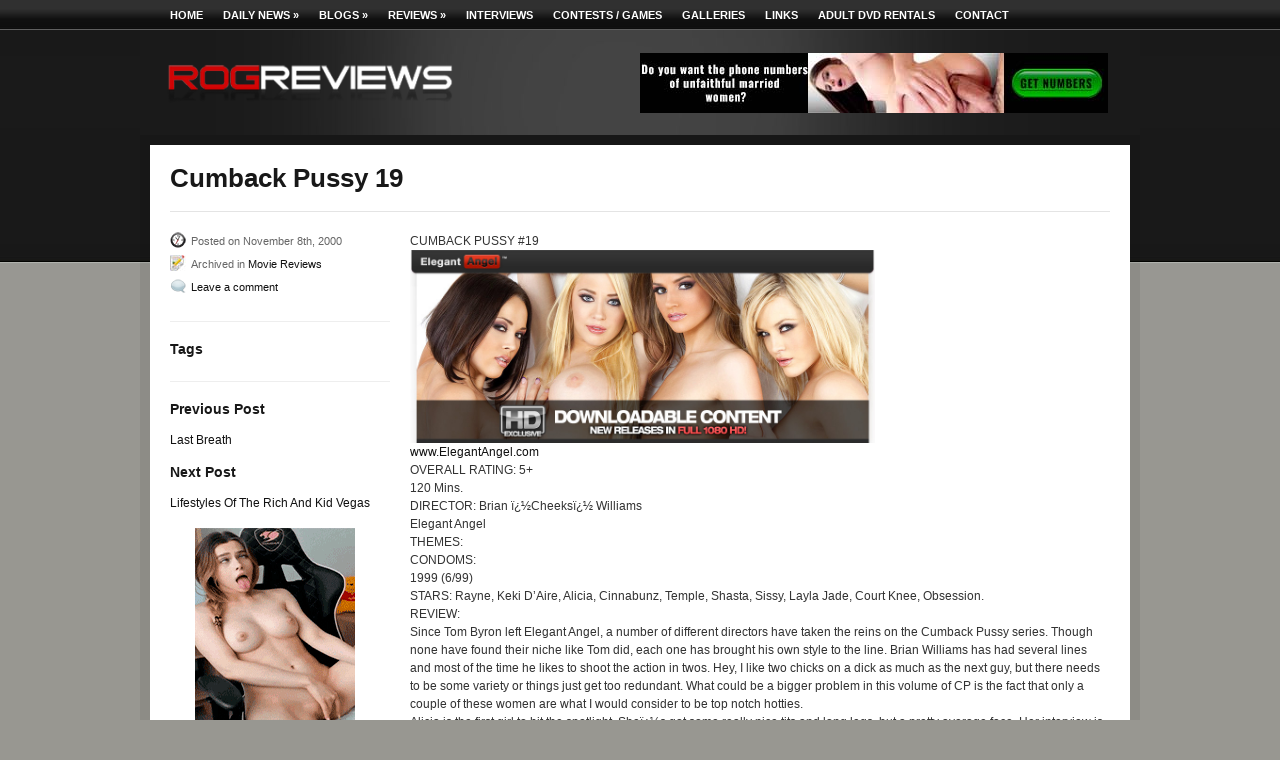

--- FILE ---
content_type: text/css
request_url: https://www.rogreviews.com/wp-content/themes/theme/style.css
body_size: 5892
content:
/*  
Theme Name: Aperture
Version: 2.7.2
Description: Designed by <a href="http://www.markforrester.co.za">Mark Forrester</a>.
Author: WooThemes
Author URI: http://www.woothemes.com
*/

/*------------------------------------------------------------------
[ STYLE.CSS ] Main Stylesheet
--------------------------------------------------------------------

[Table of contents]

1.	RESET

2.	MAIN STYLES
2.a  Tags defaults
2.b  Base layout
2.c  Navigations
2.d  Elements, ID's & Classes

3.	FORMS
3.a  Form styles
3.b  Individual forms

4.	PLUGINS

5.	PRINT

6. GRAVITY FORMS


/*------------------------------------------------------------------

1.	RESET
	Global reset for all HTML elements

------------------------------------------------------------------*/

@media handheld, projection, screen, print {

* { font-family: inherit; font-size: 100%; font-style: inherit; font-weight: inherit; margin: 0; outline: 0; padding: 0; vertical-align: baseline }
html { height: 100% }
body { background: #fff; color: #000; font-size: 100.01%; min-height: 101%; text-align: left }
img, fieldset, abbr, acronym { border: 0 }
ul, ol { list-style: none }
table { border-collapse: collapse; border-spacing: 0; width: 100% }
address, caption, cite, code, dfn, em, strong, th, var { font-style: normal; font-weight: normal; }
caption, th { text-align: left }
q:before, q:after, blockquote:before, blockquote:after { content: '' }
input, select, textarea, button { font-size: 1em; line-height: normal; width: auto; vertical-align: middle }
textarea { height: auto; overflow: auto }
option { padding-left: 0.6em }
button { background: none; border: 0; cursor: pointer; text-align: center }
h1, h2, h3, h4, h5, h6 { font-weight: normal; line-height: normal; color:#666666; }


} @media handheld, projection, screen {


/*------------------------------------------------------------------

2.	MAIN STYLES
	General definitions

--------------------------------------------------------------------

/*-------------------------------
2.a Tags defaults
---------------------------------
[?] Tags only. No classes or ID's here.
*/
	
body {
	font-family: "Lucida sans", Arial, Helvetica, sans-serif;
	font-size: 75%;
	line-height: 1.5em;
	text-align: center;
	padding: 0 0 30px;
	color:#666666;
}

p, ul, ol, table { margin: 0 0 1.33em }

strong { color: #202325; font-weight: bold }
em { font-style: italic }


/* Headlines */
h1 {
	color: #181818;
	font-size: 1.8em;
	font-weight: bold;
	line-height: 1em;
	margin: 0 0 15px;
}

h2 {
	color: #181818;
	font-size: 1.5em;
	font-weight: bold;
	line-height: 1em;
	margin: 0 0 20px;
}
h3 {
	color: #181818;
	font-size: 1.35em;
	font-weight: bold;
	line-height: 1em;
	margin: 0 0 15px;
}
h4 {
	color: #181818;
	font-size: 1.2em;
	font-weight: bold;
	line-height: 1em;
	margin: 0 0 15px;
}
h5 {
	color: #181818;
	font-size: 1em;
	margin: 0 0 15px;
}
h6 {
	color: #181818;
	font-size: .90em;
	margin: 0 0 15px;
}

#footer h5 {
	margin-bottom:0 !important;
}


/* Anchors */
a, a:link, a:visited {
	text-decoration: none;
}
a:hover, a:active, a.active {
	text-decoration: underline;
}


/*-------------------------------
2.b Base layout
---------------------------------
[?] Mostly ID's. Classes & tags allowed.
*/

#wrap {
	margin: auto;
	text-align: left;
	width: 1000px;
	position: relative;
}
	#header, #content, #footer, #contentWrap, #footerWrap {
		float: left; display: inline;
		clear: both;
		position: relative;
	}
	#header {
		height: 105px;
		width: 100%;
	}
	#home #header {
		height: 105px;
	}
		#logo { margin: 0 }

			#logo a {
				cursor: pointer;
			}

	#content {
		width: 1000px;
	}
		#contentWrap {
			margin:10px;
			width: 940px;
			padding:20px;
			background-color:#FFFFFF;
		}
		#home #contentWrap { padding: 0px; width:980px; }
		#home #top { padding: 20px }
		#home #albums { padding: 20px 10px 0px 10px; float:left; }
		
		#home #albums p.category {
			margin:0;
		}
		
		#home #albums p.category a {
			text-align:center;
			color:#ffffff;
			display:block;
			height:40px;
			font-size:15px;
			font-weight:bold;
			line-height:40px;
			padding:5px;
			margin-bottom:20px;
		}
		
		#home #albums p.category a:hover {
			background-color:#363933;
		}
		
		.post-image-block {
			background: url(images/post_image_block_bg.jpg);
			width:220px;
			height:150px;
			margin-bottom:1px;
		}
		
		.category-image-block {
			background: url(images/category_image_block_bg.jpg);
			width:220px;
			height:150px;
			margin-bottom:1px;
		}
		
		#home #footer { padding: 0 20px 20px 20px }

	#footer {
		
	}
		#footerWrap {
			padding-top:20px;
		}

	#content { padding-bottom:10px !important; }
	#contentWrap {margin-bottom:0 !important; }

/*-------------------------------
2.c Navigations
-------------------------------*/

/* Page Nav */

#nav_wrapper {
	height: 30px;
	width:960px;
	margin: 0 auto;
}

#nav {
	height: 30px;
	position: relative;
	top: 0px; left: auto;
	z-index: 9999;
	margin:0;
}

#nav a {
	display: block;
	line-height: 30px;
	padding: 0 10px;
	z-index: 100;
	font-size: 11px; 
	font-weight:bold; 
	text-transform:uppercase; 
	color: #ffffff;
}

#nav li {
	float: left;
}

/* Style drop down list */

#nav li ul { position: absolute; width: 172px; left: -999em;}
#nav li ul li {	background: url(images/bg-dropdown.png) !important;background: #000; }
#nav li ul li a { line-height: 30px; width: 150px; }
#nav li ul ul {	margin: -26px 0 0 170px; }
#nav li ul ul li a { line-height: 30px; text-transform:none; }
#nav li ul li ul li a { }
#nav li:hover ul, #nav li.sfhover ul { left: auto; }
#nav li:hover ul ul, #nav li.sfhover ul ul { left: -999em; }
#nav li:hover ul, #nav li li:hover ul, #nav li.sfhover ul, #nav li li.sfhover ul { left: auto; }
#nav li:hover, #nav li.hover { position: static; } /* IE7 Fix */

/* Pagination */

.more_entries {
	clear:both;
	margin-bottom:20px;
	text-align:center;
	padding: 0 20px 0 20px;
}

.more_entries .wp-pagenavi strong {
	padding:5px;
	border:1px solid #E4E4E4;
	margin-right:5px;
}

.wp-pagenavi span.pages {
	border:none !important;
}

.more_entries .wp-pagenavi a strong {
	padding:0;
	border:none;
	margin-right:0;
}

.more_entries .wp-pagenavi a, .more_entries .wp-pagenavi .on {
	padding:5px !important;
	border:1px solid #E4E4E4 !important;
	margin-right:5px !important;
}
.more_entries .wp-pagenavi .on { font-weight:bold; }

.more_entries .wp-pagenavi a:hover {
	background-color:#E4E4E4;
	color:#333333;
}

#prevPosts {
	background: #232528;
	width: 460px;
	height: 200px;
	position: relative;
}
	
	#prevPosts h3 {
		color: #fff;
		height: 32px;
		padding: 5px 0 0 0;
		position: absolute;
		top: 10px; left: 10px;
	}


/*-------------------------------
2.d Elements, ID's & Classes
-------------------------------*/

div#about {
	color: #fff;
	padding:10px;
	margin-bottom:20px;
}
	#about h2 {
		color: #fff;
		font-size: 1.35em;
		text-transform: uppercase;
		margin: 0 0 12px;
		color:#FFFFFF !important;
	}
	
	#about .about_button {
	padding:5px;
	text-decoration:none;
	text-transform: uppercase;
	}
	
	#about .about_image {
	float:right;
	margin:5px 0 10px 10px;
	border:1px solid #333333;
	background-color:#111111;
	width:75px;
	height:75px;
	}
	
#home #header p {
	font-size: 1.17em;
	line-height: 1.43em;
}

a.rss_subscribe {
	background-image: url(images/rss_icon.png);
	background-repeat: no-repeat;
	background-position: left center;
	padding-left: 20px;
}


/*=== Category Dropdown navigation ===*/


#button {
	height: 30px;
	width: 184px;
	margin: auto;
	position:absolute;
	top:35px;
	right:30px;
	z-index:1;
	cursor:pointer;
}

.menu_class {
	margin-bottom: -5px;
}

.the_menu {
	display:none;
	width:184px;
	border-top-width: 1px;
	border-right-width: 1px;
	border-bottom-width: 1px;
	border-left-width: 1px;
	border-top-style: none;
	border-right-style: solid;
	border-bottom-style: solid;
	border-left-style: solid;
}

.the_menu ul.children {
	margin-bottom:0;
}


.the_menu ul.children li {
	padding-left:20px;
}

.the_menu ul.children li a {
	font-size:11px;
}

.the_menu li a {
	color:#FFFFFF; 
	text-decoration:none; 
	padding:10px; 
	display:block;
}

.the_menu li a:hover {
	padding:10px;
	font-weight:bold;
}
	

/*=== Slider ===*/

.stepcarousel{
	position: relative; /*leave this value alone*/
	overflow: scroll; /*leave this value alone*/
	width: 700px;
	height: 267px; /*Height should enough to fit largest content's height*/
}

.stepcarousel .belt{
	position: absolute; /*leave this value alone*/
	left: 0;
	top: 0;
}

.stepcarousel .panel{
	float: left; /*leave this value alone*/
	overflow: hidden; /*clip content that go outside dimensions of holding panel DIV*/
	width: 700px; /*Width of each panel holding each content. If removed, widths should be individually defined on each content DIV then. */
}

#featured {
	float:left;
	width:700px;
	height:267px;
}

.featured_text {
	padding:20px 20px 0 0;
}

	.featured_text h2 {
		text-transform:uppercase;
	}

/*=== Slider Navigation ===*/

#slider_nav {
	color:#dddddd;
	padding:10px 20px 10px 20px;
	line-height:20px;
	height:20px;
	font-family: Arial, Helvetica, sans-serif;
	text-transform: uppercase;
	font-weight: bold;
	margin-top:20px;
}

#slider_nav img {
	vertical-align:middle;
}

#slider_nav p {
	line-height:20px;
	margin:0 !important;
	color:#dddddd;
	text-align:right;
}

#slider_nav a {
	color:#ffffff;
	text-decoration:none;
}

#slider_nav a img {
	margin: 0 5px;
}

/* New Slider */
#slides { position: relative; }
#slides .slides_holder { margin:0; padding: 0px; width:700px; height: 267px; }
#slides .slides_container .slide { display: none; } /* Make sure the slider doesn't display all slides in a stack on load */
#slides .slides_container .slide:first-child { display:block; } /* Show first slide while it loads */
#slides #slider_nav {
  position: relative;
  width: 940px;
}

/* Misc */

#main .thumbnail { margin-bottom:20px;}
h2.single { font-size: 2.17em; border-bottom: 1px solid #E4E4E4; padding-bottom:20px; }
h2.arh { border-bottom: 1px solid #e4e4e4; padding-bottom:20px;}
h2.archive { border-bottom: 1px solid #E4E4E4; padding-bottom:20px;}

#sidebar h4, #sidebar2 h4 { margin: 0 0 3px }

#home #sidebar h4, #home #sidebar2 h4 { margin: 0 0 18px }

/* Post Entry */

.entry {
	margin-bottom:20px;
	border-bottom:1px solid #E4E4E4;
}

.entry blockquote p {
	color: #666;
	font-size: 16px;
	font-style: italic;
	line-height: 22px;
}

.entry ul li {
	background:transparent url(images/bullet.gif) no-repeat scroll 4px 4px;
	line-height:140%;
	padding:0 0 1em 18px;
}

.entry ol li {
	line-height:140%;
	padding:0 0 1em 0;
	list-style-position: inside;
	list-style-type:decimal;
}

#albums .entry {
	padding:10px;
	color:#eeeeee;
	border-bottom:none;
}

	#albums h2 a {
		color:#ffffff;
	}

p.post_meta { font-size:11px; color:#666666;margin-bottom:5px; }
p.post_meta span.details { background: url(images/post_meta_bg.jpg) no-repeat; padding: 3px 0 3px 21px; }
p.post_meta span.date { background: url(images/ico-date.gif) no-repeat; padding: 3px 0 3px 21px; }
p.post_meta span.comments { background: url(images/ico-comments.gif) no-repeat; padding: 3px 0 3px 21px; }

span.read-more a { margin-bottom:1.5em; display:block; }

/* Post Image Styling */

.wp-caption {
	-moz-border-radius-bottomleft:3px;
	-moz-border-radius-bottomright:3px;
	-moz-border-radius-topleft:3px;
	-moz-border-radius-topright:3px;
	background-color:#EEEEEE;
	border:1px solid #DDDDDD;
	padding:4px 0 5px;
	text-align:center;
}
.wp-caption-text {
	padding:3px 0 0;	
	font-size:11px;
}

/* Home Page Blog Module */

#blog .box {
	padding:10px 10px 0px 10px;
}
		
		#blog .box h4 {
			margin-bottom:5px;
		}
		
		#blog .box h4 a {
			color:#111111;
		}
		
		#blog .box a {
			padding:0px !important;
		}
		
		#blog .box a:hover {
			text-decoration:underline;
		}

#line_break {
	margin-top:2.5em;
	padding-top:3em;
	border-top:1px solid #E4E4E4;
}

.archive_options {
	float:left;
	padding:10px 0 10px 0;
	margin-bottom:20px;
	width:460px;
}


/*=== Comments ===*/

div#comments {}

	ol.commentlist { margin: 20px 0 20px 0; }
	
		ol.commentlist li.odd {background-color:#f7f7f7;}
		
		ol.commentlist li h4 { margin-bottom: 0; }
		
		ol.commentlist li { margin-bottom:20px; position: relative; }
			
			ol.commentlist .comment,
			ol.commentlist .pingback,
			ol.commentlist .trackback {background-color:#eeeeee; border: 1px solid #cccccc; padding:20px;}
			

			ol.commentlist .avatar { float: right; display: inline; margin: 0 0 20px 20px; padding:4px; background-color:#ffffff; border: solid 1px #cccccc; }

			ol.commentlist li cite { font-size: 1.3em; font-weight:bold }
			
			ol.commentlist li .comment-meta { font-size: .92em; margin-bottom:1em }
			
		ol.commentlist ul.children li { position:relative; margin-top:20px; }
		
		ol.commentlist .odd ul.children li { background-color:#ffffff; }
		
		ol.commentlist .odd ul li ul.children li { background-color:#F4F4F4; }
		
	#respond #author, #respond #email, #respond #url, #respond #comment {
		border: 1px solid #cccccc;
		padding:5px;
	}
	
	#respond label {
		padding:5px;
		margin-left:5px;
	}
	
	#respond .cancel-comment-reply {margin-bottom:20px; }
	
	#commentform #submit {
		padding:10px;
	}

/*=== Widgetized Footer Section ===*/

.custom #footerWrap { border-top:1px solid #E4E4E4; margin-top:10px; padding-top:20px;}

#home #footerWrap { border-top:none; margin-top:0; }

	#footerWrap h4 { margin: 0 0 10px }
	
	#footerWrap h2 {font-size:1.33em; line-height:1em; padding: 5px 0 5px 0 }

	#footerWrap h4 {
		color: #2f3032;
		font-size: 1.17em;
		font-weight: bold;
		line-height: 1.43em;
	}
		
	#footerWrap ul li p {
		color:#333333;
		margin:0;
	}
	
	
	#footerWrap ul li {
		margin: 0;

	}
	
	#footerWrap ul li ul {
		margin: 5px;
	}
	
	#footerWrap ul li ul li {
		margin: 0;
		background-color: #f7f7f7;
		padding:0px;
	}
	
	#footerWrap ul li ul li a {
	font-weight:normal;
	font-size:12px;
	color: #333333;
	padding-left:10px;
	}
	
	#footerWrap ul li ul li ul li a {
	font-weight:normal;
	font-size:11px;
	background-color: #f7f7f7;
	padding-left:10px;
	}
		
	#footerWrap ul li img {
		text-align: center;
	}
		
	#footerWrap ul li.clickready {
		cursor: pointer;
	}

/*=== Widgets ===*/

.widget {
	margin-bottom:20px;
}

.widget a {
		text-decoration: none;
	}
	
	.widget a:hover {
		text-decoration:underline;
	}

	.widget ul li {
		margin: 0;
		padding:10px;
		border-width: 1px;
		border-style: dotted;
		border-bottom-style: none !important;
	}
	
	.widget h3 {
		padding: 5px 0;
		margin-bottom:20px;
	}
	
	.widget h4 img {
	float:left;
	margin-right:10px;
	}

h3#news {
	padding-left: 35px;
	background-image: url(images/ico-news.gif);
	background-repeat: no-repeat;
	background-position: 0px 5px;
}

h3#flickr {
	padding-left: 35px;
	background-image: url(images/ico-flickr.gif);
	background-repeat: no-repeat;
	background-position: 0px 5px;
}

h3#photos {
	padding-left: 35px;
	background-image: url(images/ico-photos.gif);
	background-repeat: no-repeat;
	background-position: 0px 5px;
}

h3#twitter {
	padding-left: 35px;
	background-image: url(images/ico-twitter.gif);
	background-repeat: no-repeat;
}


h3#subscribe { 
	padding-left: 35px;
	background-image: url(images/ico-subscribe.gif);
	background-repeat: no-repeat;
}

h3#popular {
	padding-left: 35px;
	background-image: url(images/ico-press.gif);
	background-repeat: no-repeat;
	background-position: 0px 5px;
}

#recent-comments h3 {
	padding-left: 35px;
	background-image: url(images/ico-comment.gif);
	background-repeat: no-repeat;
}

#archives h3 {
	padding-left: 35px;
	background-image: url(images/ico-archives.gif);
	background-repeat: no-repeat;
}

.widget_links h3 {
	padding-left: 35px;
	background-image: url(images/ico-blogroll.gif);
	background-repeat: no-repeat;
}
	
ul.news li h4 {	margin-bottom: 5px !important }
	
ul.news li img { float:left; padding:5px; border:1px solid #cccccc; background-color:#FFFFFF; }

ul.news li .content { float:left; padding:0 0 0 10px; width:126px; }
	
#sidebar2 ul.photos {
	width: 240px;
	margin: 0 0 1.5em -20px;
}

.flickr .flickr_badge_image {
	float: left;
	display: inline;
	margin: 0 10px 10px 0;
}
	
	.flickr_badge_image a {padding:0 !important;} 
		
	.flickr .flickr_badge_image a img { display: block; background-color:#FFFFFF; padding:5px; border:1px solid #cccccc; }
		
	.flickr .flickr_photos { padding:15px 0 10px 16px; float:left; }

 #twitter_update_list {
	background: #e5edf0;
	border: 1px dotted #b6ccd4;
	color: #434343;
	font-family: Georgia, "Times New Roman", Times, serif;
	font-size: 1.17em;
	font-style: italic;
	line-height: 1.43em;
	text-align: center;
	padding: 10px;
	overflow:hidden;
	margin-bottom:0;
}

	 #twitter_update_list li {
		margin-bottom:15px;
		padding:0 !important;
		border:none !important;
		background-color:transparent !important;
	}

div.follow {
	color:#e5edf0;
	font-family:Georgia,"Times New Roman",Times,serif;
	font-size:1.1em;
	font-style:italic;
	padding:5px;
	text-align:center;
	background-color: #A3B7BD;
	width:210px;
}

	div.follow a {
		color:#e5edf0;
	}

#searchform #s {
	padding:5px;
	border: 1px solid #cccccc;
	margin-right:5px;
	width:146px;
}

#searchform #searchsubmit {
	padding:5px;
	border: 1px solid #cccccc;
	background-color:#000000;
	color:#FFFFFF;
}

#wp-calendar {
	width: 99%;
	padding: 0 0 0px 0;
	margin-bottom: 15px;
}

#wp-calendar caption {
	font-size: 11px;
	text-align:center;
	padding:5px;
	text-transform: uppercase;
}

#wp-calendar thead tr th {
	color: #000000;
	font-size: 14px;
	font-weight: bold;
	padding-top: 10px;
}

#wp-calendar tfoot tr th {
	padding-top: 10px;
}

#wp-calendar th {
	color: #fff;
}

#wp-calendar th, #wp-calendar td {
	padding: 3px;
	text-align: center;
}

#wp-calendar td {
	background: transparent;
}

#wp-calendar td, table#wp-calendar th {
	padding: 3px 0;
}

#wp-calendar a {
	text-decoration: underline;
}

#wp-calendar a:hover {
	text-decoration: none;
}
	
#footerWrap ul li.recentcomments {
	padding:5px;
}
	
#footerWrap ul li.recentcomments a {
	background-color:transparent;
}
	
#footerWrap ul li.recentcomments a:hover {
	text-decoration:underline;
	color:#111111;
}
	
#footerWrap .news a {
	padding:0;
}
	
#footerWrap .widget_tag_cloud a {
	display:inline !important;
}

/*=== Adverts ===*/

.advert {
	float: left;
	text-align: center;
	padding: 20px 10px;
}

.home_leaderboard {
	border-bottom: 1px solid #cccccc;
}

.content_advert {
	float: left;
	text-align: center;
	background-color: #dddddd;
	padding: 20px 0px;
	margin-bottom: 20px;
}

.advert img {
	border: 1px solid #cccccc;
}

.header_banner_ad img {
	margin-top: 23px;
}

/*=== Credits Footer ===*/

.credits {
	text-align:center;
	padding-top:15px;
}
	
	 .credits a {
		display:inline;
		text-decoration:underline;
	}
	
	 .credits img {
		vertical-align:middle;
	}

/*------------------------------------------------------------------

3.	FORMS
	Styles for forms only

--------------------------------------------------------------------

/*-------------------------------
3.a Form styles
-------------------------------*/

input.text, select.select, textarea.textarea
{
	border: 1px solid #B6CCD4;
	color: #000;
	padding: 6px;
}
input.text { width: 195px }
select.select { width: 200px }
textarea.textarea { height: 10em; width: 446px }

select.select.free {	width: auto }

button.button {
	color: #000;
	height: auto; width: auto;
	line-height: normal;
	white-space: nowrap;
}

input.submit {
	color: #000;
	cursor: pointer;
	padding: 0;
}


/* General forms */
form.form { /* nothing here */ }

	form.form ol.fieldset {	list-style: none }
	
		form.form ol.fieldset li.field {
			margin: 0 0 1em;
			position: relative;
		}
			form.form ol.fieldset li.field label {
				font-weight: bold;
				display: block;
			}
			
	form.form p.submit { /* nothing here */ }


/* Search forms where button and text input are next to each other  */
form.search { /* nothing here */ }

	form.search p.fields { margin: 0 }

		form.search p.fields input, form.search p.fields button {
			display: inline;
			vertical-align: middle;
		}

		
/*-------------------------------
3.b Individual forms
-------------------------------*/

form#newsletter {
	position: relative;
	color:#333333;
	padding:10px;
}
	form#newsletter p.fields input.text {
		border: 1px solid #b6ccd4;
		padding: 9px 30px 9px 7px;
		width: 158px;
		margin-bottom:10px;
	}
		form#newsletter p.fields button {
			background: url(images/ico-newsletter.gif) no-repeat;
			width: 17px; height: 22px;
			border: none;
			position: absolute;
			top: 16px; right: 17px;
			z-index: 9999;
		}
		
/*------------------------------------------------------------------

4.	PLUGINS
	Predefined utilities

--------------------------------------------------------------------

/*-------------------------------
Utility classes
-------------------------------*/

.l { text-align: left }
.c { text-align: center }
.r { text-align: right }

.wrap, .col { float: left;	display: inline; position: relative; }
.wrap { clear: both }

.clear { clear: both }
.fl { float: left }
.fr { float: right }
.hide, .hidden, .skip { display: none }
.nomargin { margin-bottom: 0 !important }
.noborder { border: 0 !important }
.top { margin-top: 0 !important }

.hr { background: #ccc; height: 1px; margin: 1.5em 0; }
.hr hr { display: none }

.replace, .br { display: block; font-size: 1%; line-height: 0; text-align: left; text-indent: -10000px; }
.opacity { -moz-opacity: 0.95; opacity: 0.95; filter: alpha(opacity = 95); }
.rounded { -moz-border-radius: 6px; -khtml-border-radius: 6px; -webkit-border-radius: 6px; border-radius: 6px; }

.clearfix:after { clear: both; content: "."; display: block; height: 0; visibility: hidden }

.fix {
	clear:both;
	height: 1px;
	margin: 0 0 -1px;
	overflow: hidden;
}

/* Align */

.aligncenter {
	margin: 10px auto 20px auto;
	display: block;
}

.alignleft {
	margin: 10px 20px 8px 0;
	float: left;
}

.alignright {
	margin: 10px 0px 8px 20px;
	float: right;
}

.thumbnail {display: block;}
.box .thumbnail {margin: 0 0 5px 0 ;}

} @media print {

/*------------------------------------------------------------------

5.	PRINT
	Styles for print

------------------------------------------------------------------*/

body { background: none; color: #000; font-family: "Helvetica Neue", Helvetica, Arial, sans-serif; font-size: 10pt }
code, pre { font-family: "Courier New", Courier, mono }
img { float: left; clear: left; page-break-inside: avoid; page-break-after: avoid }

a, a:link, a:visited { color: blue; text-decoration: underline }

blockquote, table, pre { page-break-inside: avoid }
ul, ol, dl  { page-break-before: avoid }
h1, h2, h3, h4, h5, h6 { display: block; font-weight: bold; page-break-after: avoid }

#footer, .ad, #nav, .nav, form, .skip { display: none }

h1 { font-size: 3em; margin: .67em 0; }
h2 { font-size: 2em; margin: .83em 0; }
h3 { font-size: 1.5em; margin: 1em 0; }
h4 { font-size: 1em; margin: 1.33em 0; }
h5 { font-size: 0.92em; margin: 1.67em 0; }
h6 { font-size: 0.83em; margin: 2.33em 0; }

/*------------------------------------------------------------------
	END CSS
------------------------------------------------------------------*/

}/* end @media */